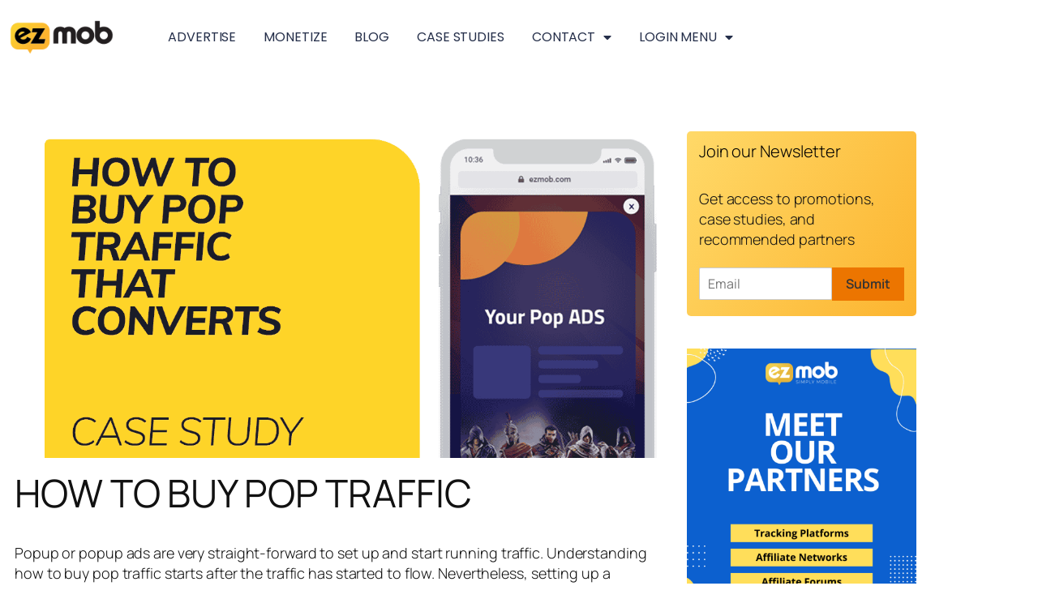

--- FILE ---
content_type: text/css
request_url: https://ezmob.com/wp-content/uploads/elementor/css/post-7148.css?ver=1768945517
body_size: -2
content:
.elementor-kit-7148{--e-global-color-primary:#3E3D3A;--e-global-color-secondary:#FFFFFF;--e-global-color-text:#7A7A7A;--e-global-color-accent:#E27E2A;--e-global-color-1e85140:#F6D32A;--e-global-color-f6a3a0d:#FF5714;--e-global-color-e886b6c:#2D936C;--e-global-color-2624e37:#4056F4;--e-global-color-b0211f7:#24924D;--e-global-typography-primary-font-family:"Roboto";--e-global-typography-primary-font-weight:600;--e-global-typography-secondary-font-family:"Roboto Slab";--e-global-typography-secondary-font-weight:400;--e-global-typography-text-font-family:"Roboto";--e-global-typography-text-font-weight:400;--e-global-typography-accent-font-family:"Roboto";--e-global-typography-accent-font-weight:500;font-size:18px;}.elementor-kit-7148 e-page-transition{background-color:#FFBC7D;}.elementor-kit-7148 p{margin-block-end:18px;}.elementor-kit-7148 a{font-size:18px;}.elementor-kit-7148 h5{font-size:18px;}.elementor-kit-7148 h6{font-size:18px;}.elementor-section.elementor-section-boxed > .elementor-container{max-width:1140px;}.e-con{--container-max-width:1140px;}.elementor-widget:not(:last-child){margin-block-end:20px;}.elementor-element{--widgets-spacing:20px 20px;--widgets-spacing-row:20px;--widgets-spacing-column:20px;}{}h1.entry-title{display:var(--page-title-display);}@media(max-width:1024px){.elementor-section.elementor-section-boxed > .elementor-container{max-width:1024px;}.e-con{--container-max-width:1024px;}}@media(max-width:767px){.elementor-section.elementor-section-boxed > .elementor-container{max-width:767px;}.e-con{--container-max-width:767px;}}

--- FILE ---
content_type: text/css
request_url: https://ezmob.com/wp-content/uploads/elementor/css/post-6045.css?ver=1768948341
body_size: 252
content:
.elementor-6045 .elementor-element.elementor-element-231e22c8{--divider-border-style:solid;--divider-color:#000;--divider-border-width:1px;}.elementor-6045 .elementor-element.elementor-element-231e22c8 .elementor-divider-separator{width:100%;}.elementor-6045 .elementor-element.elementor-element-231e22c8 .elementor-divider{padding-block-start:2px;padding-block-end:2px;}.elementor-6045 .elementor-element.elementor-element-4f96bde4{--item-display:flex;--read-more-alignment:1;--grid-row-gap:35px;--grid-column-gap:30px;}.elementor-6045 .elementor-element.elementor-element-4f96bde4 .elementor-posts-container .elementor-post__thumbnail{padding-bottom:calc( 1 * 100% );}.elementor-6045 .elementor-element.elementor-element-4f96bde4:after{content:"1";}.elementor-6045 .elementor-element.elementor-element-4f96bde4 .elementor-post__thumbnail__link{width:100%;}.elementor-6045 .elementor-element.elementor-element-4f96bde4 .elementor-post__meta-data span + span:before{content:"///";}.elementor-6045 .elementor-element.elementor-element-4f96bde4.elementor-posts--thumbnail-left .elementor-post__thumbnail__link{margin-right:20px;}.elementor-6045 .elementor-element.elementor-element-4f96bde4.elementor-posts--thumbnail-right .elementor-post__thumbnail__link{margin-left:20px;}.elementor-6045 .elementor-element.elementor-element-4f96bde4.elementor-posts--thumbnail-top .elementor-post__thumbnail__link{margin-bottom:20px;}.elementor-6045 .elementor-element.elementor-element-488ff5b8 > .elementor-background-overlay{background-color:var( --e-global-color-1e85140 );opacity:0.43;}.elementor-6045 .elementor-element.elementor-element-488ff5b8{border-style:dashed;border-width:6px 6px 6px 6px;border-color:var( --e-global-color-accent );margin-top:0px;margin-bottom:20px;}.elementor-6045 .elementor-element.elementor-element-488ff5b8, .elementor-6045 .elementor-element.elementor-element-488ff5b8 > .elementor-background-overlay{border-radius:2px 2px 2px 2px;}.elementor-6045 .elementor-element.elementor-element-3ee8b6f8{text-align:center;font-size:22px;line-height:30px;}@media(max-width:767px){.elementor-6045 .elementor-element.elementor-element-4f96bde4 .elementor-posts-container .elementor-post__thumbnail{padding-bottom:calc( 0.5 * 100% );}.elementor-6045 .elementor-element.elementor-element-4f96bde4:after{content:"0.5";}.elementor-6045 .elementor-element.elementor-element-4f96bde4 .elementor-post__thumbnail__link{width:100%;}}@media(min-width:768px){.elementor-6045 .elementor-element.elementor-element-51b33b4{width:72.718%;}.elementor-6045 .elementor-element.elementor-element-171b8d09{width:26.587%;}}/* Start custom CSS for global, class: .elementor-global-9236 */div.wpforms-container-full .wpforms-form .wpforms-field {
    padding: 0 !important;
}/* End custom CSS */

--- FILE ---
content_type: text/css
request_url: https://ezmob.com/wp-content/uploads/elementor/css/post-8274.css?ver=1768945518
body_size: 1379
content:
.elementor-8274 .elementor-element.elementor-element-4d90c95e > .elementor-container > .elementor-column > .elementor-widget-wrap{align-content:center;align-items:center;}.elementor-8274 .elementor-element.elementor-element-4d90c95e:not(.elementor-motion-effects-element-type-background), .elementor-8274 .elementor-element.elementor-element-4d90c95e > .elementor-motion-effects-container > .elementor-motion-effects-layer{background-color:#FFFFFF;}.elementor-8274 .elementor-element.elementor-element-4d90c95e > .elementor-container{max-width:1000px;}.elementor-8274 .elementor-element.elementor-element-4d90c95e{transition:background 0.3s, border 0.3s, border-radius 0.3s, box-shadow 0.3s;margin-top:0px;margin-bottom:50px;padding:7px 0px 5px 0px;z-index:100;}.elementor-8274 .elementor-element.elementor-element-4d90c95e > .elementor-background-overlay{transition:background 0.3s, border-radius 0.3s, opacity 0.3s;}.elementor-bc-flex-widget .elementor-8274 .elementor-element.elementor-element-7687c9a1.elementor-column .elementor-widget-wrap{align-items:center;}.elementor-8274 .elementor-element.elementor-element-7687c9a1.elementor-column.elementor-element[data-element_type="column"] > .elementor-widget-wrap.elementor-element-populated{align-content:center;align-items:center;}.elementor-8274 .elementor-element.elementor-element-46a47744{width:var( --container-widget-width, 99.226% );max-width:99.226%;--container-widget-width:99.226%;--container-widget-flex-grow:0;text-align:start;}.elementor-8274 .elementor-element.elementor-element-46a47744.elementor-element{--flex-grow:0;--flex-shrink:0;}.elementor-8274 .elementor-element.elementor-element-46a47744 img{width:80%;}.elementor-8274 .elementor-element.elementor-element-2152751 .elementskit-menu-hamburger:hover{background-color:#FCC530;}.elementor-8274 .elementor-element.elementor-element-2152751 .elementskit-menu-close:hover{background-color:var( --e-global-color-1e85140 );color:#FFFFFF;}.elementor-8274 .elementor-element.elementor-element-2152751 .elementskit-menu-container{height:80px;border-radius:0px 0px 0px 0px;}.elementor-8274 .elementor-element.elementor-element-2152751 .elementskit-navbar-nav > li > a{font-family:"Open Sans", Sans-serif;font-weight:700;text-transform:uppercase;color:#000000;padding:0px 15px 0px 15px;}.elementor-8274 .elementor-element.elementor-element-2152751 .elementskit-navbar-nav > li > a:hover{color:#707070;}.elementor-8274 .elementor-element.elementor-element-2152751 .elementskit-navbar-nav > li > a:focus{color:#707070;}.elementor-8274 .elementor-element.elementor-element-2152751 .elementskit-navbar-nav > li > a:active{color:#707070;}.elementor-8274 .elementor-element.elementor-element-2152751 .elementskit-navbar-nav > li:hover > a{color:#707070;}.elementor-8274 .elementor-element.elementor-element-2152751 .elementskit-navbar-nav > li:hover > a .elementskit-submenu-indicator{color:#707070;}.elementor-8274 .elementor-element.elementor-element-2152751 .elementskit-navbar-nav > li > a:hover .elementskit-submenu-indicator{color:#707070;}.elementor-8274 .elementor-element.elementor-element-2152751 .elementskit-navbar-nav > li > a:focus .elementskit-submenu-indicator{color:#707070;}.elementor-8274 .elementor-element.elementor-element-2152751 .elementskit-navbar-nav > li > a:active .elementskit-submenu-indicator{color:#707070;}.elementor-8274 .elementor-element.elementor-element-2152751 .elementskit-navbar-nav > li.current-menu-item > a{color:#707070;}.elementor-8274 .elementor-element.elementor-element-2152751 .elementskit-navbar-nav > li.current-menu-ancestor > a{color:#707070;}.elementor-8274 .elementor-element.elementor-element-2152751 .elementskit-navbar-nav > li.current-menu-ancestor > a .elementskit-submenu-indicator{color:#707070;}.elementor-8274 .elementor-element.elementor-element-2152751 .elementskit-navbar-nav > li > a .elementskit-submenu-indicator{color:#101010;fill:#101010;}.elementor-8274 .elementor-element.elementor-element-2152751 .elementskit-navbar-nav > li > a .ekit-submenu-indicator-icon{color:#101010;fill:#101010;}.elementor-8274 .elementor-element.elementor-element-2152751 .elementskit-navbar-nav .elementskit-submenu-panel > li > a{font-family:"Open Sans", Sans-serif;font-weight:700;text-transform:uppercase;padding:15px 15px 15px 15px;color:#000000;}.elementor-8274 .elementor-element.elementor-element-2152751 .elementskit-navbar-nav .elementskit-submenu-panel > li > a:hover{color:#707070;}.elementor-8274 .elementor-element.elementor-element-2152751 .elementskit-navbar-nav .elementskit-submenu-panel > li > a:focus{color:#707070;}.elementor-8274 .elementor-element.elementor-element-2152751 .elementskit-navbar-nav .elementskit-submenu-panel > li > a:active{color:#707070;}.elementor-8274 .elementor-element.elementor-element-2152751 .elementskit-navbar-nav .elementskit-submenu-panel > li:hover > a{color:#707070;}.elementor-8274 .elementor-element.elementor-element-2152751 .elementskit-navbar-nav .elementskit-submenu-panel > li.current-menu-item > a{color:#707070 !important;}.elementor-8274 .elementor-element.elementor-element-2152751 .elementskit-submenu-panel{padding:15px 0px 15px 0px;}.elementor-8274 .elementor-element.elementor-element-2152751 .elementskit-navbar-nav .elementskit-submenu-panel{border-radius:0px 0px 0px 0px;min-width:220px;}.elementor-8274 .elementor-element.elementor-element-2152751 .elementskit-menu-hamburger{float:right;}.elementor-8274 .elementor-element.elementor-element-2152751 .elementskit-menu-hamburger .elementskit-menu-hamburger-icon{background-color:rgba(0, 0, 0, 0.5);}.elementor-8274 .elementor-element.elementor-element-2152751 .elementskit-menu-hamburger > .ekit-menu-icon{color:rgba(0, 0, 0, 0.5);}.elementor-8274 .elementor-element.elementor-element-2152751 .elementskit-menu-hamburger:hover .elementskit-menu-hamburger-icon{background-color:#FFFFFF;}.elementor-8274 .elementor-element.elementor-element-2152751 .elementskit-menu-hamburger:hover > .ekit-menu-icon{color:#FFFFFF;}.elementor-8274 .elementor-element.elementor-element-2152751 .elementskit-menu-close{color:rgba(51, 51, 51, 1);}.elementor-8274 .elementor-element.elementor-element-49da8c97.elementor-element{--flex-grow:0;--flex-shrink:0;}.elementor-8274 .elementor-element.elementor-element-49da8c97 .elementor-menu-toggle{margin-left:auto;}.elementor-8274 .elementor-element.elementor-element-49da8c97 .elementor-nav-menu .elementor-item{font-family:"Poppins", Sans-serif;font-size:16px;font-weight:400;text-transform:uppercase;}.elementor-8274 .elementor-element.elementor-element-49da8c97 .elementor-nav-menu--main .elementor-item{color:#252F4A;fill:#252F4A;padding-left:7px;padding-right:7px;padding-top:3px;padding-bottom:3px;}.elementor-8274 .elementor-element.elementor-element-49da8c97 .elementor-nav-menu--main .elementor-item:hover,
					.elementor-8274 .elementor-element.elementor-element-49da8c97 .elementor-nav-menu--main .elementor-item.elementor-item-active,
					.elementor-8274 .elementor-element.elementor-element-49da8c97 .elementor-nav-menu--main .elementor-item.highlighted,
					.elementor-8274 .elementor-element.elementor-element-49da8c97 .elementor-nav-menu--main .elementor-item:focus{color:var( --e-global-color-1e85140 );fill:var( --e-global-color-1e85140 );}.elementor-8274 .elementor-element.elementor-element-49da8c97 .elementor-nav-menu--main:not(.e--pointer-framed) .elementor-item:before,
					.elementor-8274 .elementor-element.elementor-element-49da8c97 .elementor-nav-menu--main:not(.e--pointer-framed) .elementor-item:after{background-color:var( --e-global-color-1e85140 );}.elementor-8274 .elementor-element.elementor-element-49da8c97 .e--pointer-framed .elementor-item:before,
					.elementor-8274 .elementor-element.elementor-element-49da8c97 .e--pointer-framed .elementor-item:after{border-color:var( --e-global-color-1e85140 );}.elementor-8274 .elementor-element.elementor-element-49da8c97 .elementor-nav-menu--main .elementor-item.elementor-item-active{color:var( --e-global-color-1e85140 );}.elementor-8274 .elementor-element.elementor-element-49da8c97 .elementor-nav-menu--main:not(.e--pointer-framed) .elementor-item.elementor-item-active:before,
					.elementor-8274 .elementor-element.elementor-element-49da8c97 .elementor-nav-menu--main:not(.e--pointer-framed) .elementor-item.elementor-item-active:after{background-color:var( --e-global-color-1e85140 );}.elementor-8274 .elementor-element.elementor-element-49da8c97 .e--pointer-framed .elementor-item.elementor-item-active:before,
					.elementor-8274 .elementor-element.elementor-element-49da8c97 .e--pointer-framed .elementor-item.elementor-item-active:after{border-color:var( --e-global-color-1e85140 );}.elementor-8274 .elementor-element.elementor-element-49da8c97 .e--pointer-framed .elementor-item:before{border-width:2px;}.elementor-8274 .elementor-element.elementor-element-49da8c97 .e--pointer-framed.e--animation-draw .elementor-item:before{border-width:0 0 2px 2px;}.elementor-8274 .elementor-element.elementor-element-49da8c97 .e--pointer-framed.e--animation-draw .elementor-item:after{border-width:2px 2px 0 0;}.elementor-8274 .elementor-element.elementor-element-49da8c97 .e--pointer-framed.e--animation-corners .elementor-item:before{border-width:2px 0 0 2px;}.elementor-8274 .elementor-element.elementor-element-49da8c97 .e--pointer-framed.e--animation-corners .elementor-item:after{border-width:0 2px 2px 0;}.elementor-8274 .elementor-element.elementor-element-49da8c97 .e--pointer-underline .elementor-item:after,
					 .elementor-8274 .elementor-element.elementor-element-49da8c97 .e--pointer-overline .elementor-item:before,
					 .elementor-8274 .elementor-element.elementor-element-49da8c97 .e--pointer-double-line .elementor-item:before,
					 .elementor-8274 .elementor-element.elementor-element-49da8c97 .e--pointer-double-line .elementor-item:after{height:2px;}.elementor-8274 .elementor-element.elementor-element-49da8c97{--e-nav-menu-horizontal-menu-item-margin:calc( 20px / 2 );}.elementor-8274 .elementor-element.elementor-element-49da8c97 .elementor-nav-menu--main:not(.elementor-nav-menu--layout-horizontal) .elementor-nav-menu > li:not(:last-child){margin-bottom:20px;}.elementor-8274 .elementor-element.elementor-element-49da8c97 .elementor-nav-menu--dropdown a:hover,
					.elementor-8274 .elementor-element.elementor-element-49da8c97 .elementor-nav-menu--dropdown a:focus,
					.elementor-8274 .elementor-element.elementor-element-49da8c97 .elementor-nav-menu--dropdown a.elementor-item-active,
					.elementor-8274 .elementor-element.elementor-element-49da8c97 .elementor-nav-menu--dropdown a.highlighted,
					.elementor-8274 .elementor-element.elementor-element-49da8c97 .elementor-menu-toggle:hover,
					.elementor-8274 .elementor-element.elementor-element-49da8c97 .elementor-menu-toggle:focus{color:#FFFFFF;}.elementor-8274 .elementor-element.elementor-element-49da8c97 .elementor-nav-menu--dropdown a:hover,
					.elementor-8274 .elementor-element.elementor-element-49da8c97 .elementor-nav-menu--dropdown a:focus,
					.elementor-8274 .elementor-element.elementor-element-49da8c97 .elementor-nav-menu--dropdown a.elementor-item-active,
					.elementor-8274 .elementor-element.elementor-element-49da8c97 .elementor-nav-menu--dropdown a.highlighted{background-color:var( --e-global-color-1e85140 );}.elementor-8274 .elementor-element.elementor-element-49da8c97 .elementor-nav-menu--dropdown a.elementor-item-active{background-color:var( --e-global-color-1e85140 );}.elementor-8274 .elementor-element.elementor-element-49da8c97 .elementor-nav-menu--dropdown .elementor-item, .elementor-8274 .elementor-element.elementor-element-49da8c97 .elementor-nav-menu--dropdown  .elementor-sub-item{font-family:"Poppins", Sans-serif;font-size:16px;font-weight:400;text-transform:uppercase;}.elementor-8274 .elementor-element.elementor-element-49da8c97 div.elementor-menu-toggle:hover, .elementor-8274 .elementor-element.elementor-element-49da8c97 div.elementor-menu-toggle:focus{color:#252F4A;}.elementor-8274 .elementor-element.elementor-element-49da8c97 div.elementor-menu-toggle:hover svg, .elementor-8274 .elementor-element.elementor-element-49da8c97 div.elementor-menu-toggle:focus svg{fill:#252F4A;}.elementor-8274 .elementor-element.elementor-element-3c33bdf.elementor-column > .elementor-widget-wrap{justify-content:space-evenly;}.elementor-theme-builder-content-area{height:400px;}.elementor-location-header:before, .elementor-location-footer:before{content:"";display:table;clear:both;}@media(min-width:768px){.elementor-8274 .elementor-element.elementor-element-7687c9a1{width:17.14%;}.elementor-8274 .elementor-element.elementor-element-50a4d9f7{width:73.162%;}.elementor-8274 .elementor-element.elementor-element-3c33bdf{width:9%;}}@media(max-width:1024px){.elementor-8274 .elementor-element.elementor-element-4d90c95e{padding:10px 20px 10px 20px;}.elementor-8274 .elementor-element.elementor-element-2152751 .elementskit-nav-identity-panel{padding:10px 0px 10px 0px;}.elementor-8274 .elementor-element.elementor-element-2152751 .elementskit-menu-container{max-width:350px;border-radius:0px 0px 0px 0px;}.elementor-8274 .elementor-element.elementor-element-2152751 .elementskit-navbar-nav > li > a{color:#000000;padding:10px 15px 10px 15px;}.elementor-8274 .elementor-element.elementor-element-2152751 .elementskit-navbar-nav .elementskit-submenu-panel > li > a{padding:15px 15px 15px 15px;}.elementor-8274 .elementor-element.elementor-element-2152751 .elementskit-navbar-nav .elementskit-submenu-panel{border-radius:0px 0px 0px 0px;}.elementor-8274 .elementor-element.elementor-element-2152751 .elementskit-menu-hamburger{padding:8px 8px 8px 8px;width:45px;border-radius:3px;}.elementor-8274 .elementor-element.elementor-element-2152751 .elementskit-menu-close{padding:8px 8px 8px 8px;margin:12px 12px 12px 12px;width:45px;border-radius:3px;}.elementor-8274 .elementor-element.elementor-element-2152751 .elementskit-nav-logo > img{max-width:160px;max-height:60px;}.elementor-8274 .elementor-element.elementor-element-2152751 .elementskit-nav-logo{margin:5px 0px 5px 0px;padding:5px 5px 5px 5px;}.elementor-8274 .elementor-element.elementor-element-49da8c97 .elementor-nav-menu--main > .elementor-nav-menu > li > .elementor-nav-menu--dropdown, .elementor-8274 .elementor-element.elementor-element-49da8c97 .elementor-nav-menu__container.elementor-nav-menu--dropdown{margin-top:30px !important;}}@media(max-width:767px){.elementor-8274 .elementor-element.elementor-element-4d90c95e{padding:10px 20px 10px 20px;}.elementor-8274 .elementor-element.elementor-element-7687c9a1{width:50%;}.elementor-8274 .elementor-element.elementor-element-46a47744 img{width:100%;}.elementor-8274 .elementor-element.elementor-element-50a4d9f7{width:50%;}.elementor-8274 .elementor-element.elementor-element-2152751 .elementskit-navbar-nav > li > a{font-size:16px;}.elementor-8274 .elementor-element.elementor-element-2152751 .elementskit-navbar-nav .elementskit-submenu-panel > li > a{font-size:16px;}.elementor-8274 .elementor-element.elementor-element-2152751 .elementskit-nav-logo > img{max-width:120px;max-height:50px;}.elementor-8274 .elementor-element.elementor-element-49da8c97.elementor-element{--align-self:center;--order:99999 /* order end hack */;}.elementor-8274 .elementor-element.elementor-element-3c33bdf{width:30%;}}

--- FILE ---
content_type: text/css
request_url: https://ezmob.com/wp-content/uploads/elementor/css/post-9791.css?ver=1768945519
body_size: 1966
content:
.elementor-9791 .elementor-element.elementor-element-706c313d{--display:flex;--flex-direction:row;--container-widget-width:calc( ( 1 - var( --container-widget-flex-grow ) ) * 100% );--container-widget-height:100%;--container-widget-flex-grow:1;--container-widget-align-self:stretch;--flex-wrap-mobile:wrap;--align-items:stretch;--gap:0px 0px;--row-gap:0px;--column-gap:0px;--padding-top:5%;--padding-bottom:5%;--padding-left:0%;--padding-right:0%;}.elementor-9791 .elementor-element.elementor-element-706c313d:not(.elementor-motion-effects-element-type-background), .elementor-9791 .elementor-element.elementor-element-706c313d > .elementor-motion-effects-container > .elementor-motion-effects-layer{background-color:#FFFFFF;}.elementor-9791 .elementor-element.elementor-element-3d6110e7{--display:flex;--flex-direction:column;--container-widget-width:100%;--container-widget-height:initial;--container-widget-flex-grow:0;--container-widget-align-self:initial;--flex-wrap-mobile:wrap;--gap:0px 0px;--row-gap:0px;--column-gap:0px;--padding-top:0px;--padding-bottom:0px;--padding-left:0px;--padding-right:0px;}.elementor-9791 .elementor-element.elementor-element-3d6110e7.e-con{--flex-grow:0;--flex-shrink:0;}.elementor-9791 .elementor-element.elementor-element-c92eb0c > .elementor-widget-container{padding:0px 15px 0px 0px;}.elementor-9791 .elementor-element.elementor-element-c92eb0c{font-family:"Poppins", Sans-serif;font-size:14px;}.elementor-9791 .elementor-element.elementor-element-2fda730{--grid-template-columns:repeat(0, auto);--icon-size:23px;--grid-column-gap:20px;--grid-row-gap:0px;}.elementor-9791 .elementor-element.elementor-element-2fda730 .elementor-widget-container{text-align:left;}.elementor-9791 .elementor-element.elementor-element-2fda730 .elementor-social-icon{background-color:#02010100;--icon-padding:0em;}.elementor-9791 .elementor-element.elementor-element-2fda730 .elementor-social-icon i{color:var( --e-global-color-1e85140 );}.elementor-9791 .elementor-element.elementor-element-2fda730 .elementor-social-icon svg{fill:var( --e-global-color-1e85140 );}.elementor-9791 .elementor-element.elementor-element-2fda730 .elementor-social-icon:hover i{color:#C8D5DC;}.elementor-9791 .elementor-element.elementor-element-2fda730 .elementor-social-icon:hover svg{fill:#C8D5DC;}.elementor-9791 .elementor-element.elementor-element-649c1e1{--display:flex;--flex-direction:column;--container-widget-width:100%;--container-widget-height:initial;--container-widget-flex-grow:0;--container-widget-align-self:initial;--flex-wrap-mobile:wrap;--gap:20px 20px;--row-gap:20px;--column-gap:20px;--padding-top:0px;--padding-bottom:0px;--padding-left:0px;--padding-right:0px;}.elementor-9791 .elementor-element.elementor-element-8802fa2 .elementor-heading-title{font-family:"Poppins", Sans-serif;font-size:22px;font-weight:600;text-transform:capitalize;font-style:normal;text-decoration:none;line-height:1.2em;letter-spacing:0px;color:#1C244B;}.elementor-9791 .elementor-element.elementor-element-a0a6e57 .elementor-nav-menu .elementor-item{font-family:"Poppins", Sans-serif;font-size:16px;font-weight:300;text-transform:none;font-style:normal;text-decoration:none;line-height:1.5em;letter-spacing:0px;}.elementor-9791 .elementor-element.elementor-element-a0a6e57 .elementor-nav-menu--main .elementor-item{color:#324A6D;fill:#324A6D;padding-left:0px;padding-right:0px;padding-top:0px;padding-bottom:0px;}.elementor-9791 .elementor-element.elementor-element-a0a6e57 .elementor-nav-menu--main .elementor-item:hover,
					.elementor-9791 .elementor-element.elementor-element-a0a6e57 .elementor-nav-menu--main .elementor-item.elementor-item-active,
					.elementor-9791 .elementor-element.elementor-element-a0a6e57 .elementor-nav-menu--main .elementor-item.highlighted,
					.elementor-9791 .elementor-element.elementor-element-a0a6e57 .elementor-nav-menu--main .elementor-item:focus{color:#C8D5DC;fill:#C8D5DC;}.elementor-9791 .elementor-element.elementor-element-a0a6e57{--e-nav-menu-horizontal-menu-item-margin:calc( 10px / 2 );}.elementor-9791 .elementor-element.elementor-element-a0a6e57 .elementor-nav-menu--main:not(.elementor-nav-menu--layout-horizontal) .elementor-nav-menu > li:not(:last-child){margin-bottom:10px;}.elementor-9791 .elementor-element.elementor-element-a0a6e57 .elementor-nav-menu--dropdown .elementor-item, .elementor-9791 .elementor-element.elementor-element-a0a6e57 .elementor-nav-menu--dropdown  .elementor-sub-item{font-family:"Poppins", Sans-serif;font-size:16px;font-weight:400;text-transform:capitalize;font-style:normal;text-decoration:none;letter-spacing:0px;}.elementor-9791 .elementor-element.elementor-element-aff1862{--display:flex;--flex-direction:column;--container-widget-width:100%;--container-widget-height:initial;--container-widget-flex-grow:0;--container-widget-align-self:initial;--flex-wrap-mobile:wrap;--gap:20px 20px;--row-gap:20px;--column-gap:20px;--padding-top:0px;--padding-bottom:0px;--padding-left:0px;--padding-right:0px;}.elementor-9791 .elementor-element.elementor-element-28b7845 .elementor-nav-menu .elementor-item{font-family:"Poppins", Sans-serif;font-size:16px;font-weight:300;text-transform:none;font-style:normal;text-decoration:none;line-height:1.5em;letter-spacing:0px;}.elementor-9791 .elementor-element.elementor-element-28b7845 .elementor-nav-menu--main .elementor-item{color:#324A6D;fill:#324A6D;padding-left:0px;padding-right:0px;padding-top:0px;padding-bottom:0px;}.elementor-9791 .elementor-element.elementor-element-28b7845 .elementor-nav-menu--main .elementor-item:hover,
					.elementor-9791 .elementor-element.elementor-element-28b7845 .elementor-nav-menu--main .elementor-item.elementor-item-active,
					.elementor-9791 .elementor-element.elementor-element-28b7845 .elementor-nav-menu--main .elementor-item.highlighted,
					.elementor-9791 .elementor-element.elementor-element-28b7845 .elementor-nav-menu--main .elementor-item:focus{color:#C8D5DC;fill:#C8D5DC;}.elementor-9791 .elementor-element.elementor-element-28b7845{--e-nav-menu-horizontal-menu-item-margin:calc( 10px / 2 );}.elementor-9791 .elementor-element.elementor-element-28b7845 .elementor-nav-menu--main:not(.elementor-nav-menu--layout-horizontal) .elementor-nav-menu > li:not(:last-child){margin-bottom:10px;}.elementor-9791 .elementor-element.elementor-element-28b7845 .elementor-nav-menu--dropdown .elementor-item, .elementor-9791 .elementor-element.elementor-element-28b7845 .elementor-nav-menu--dropdown  .elementor-sub-item{font-family:"Poppins", Sans-serif;font-size:16px;font-weight:400;text-transform:capitalize;font-style:normal;text-decoration:none;letter-spacing:0px;}.elementor-9791 .elementor-element.elementor-element-1bf0944{--display:flex;--flex-direction:column;--container-widget-width:100%;--container-widget-height:initial;--container-widget-flex-grow:0;--container-widget-align-self:initial;--flex-wrap-mobile:wrap;--gap:20px 20px;--row-gap:20px;--column-gap:20px;--padding-top:0px;--padding-bottom:0px;--padding-left:0px;--padding-right:0px;}.elementor-9791 .elementor-element.elementor-element-35edf51 > .elementor-widget-container{margin:10px 0px 0px 0px;}.elementor-9791 .elementor-element.elementor-element-35edf51.elementor-element{--align-self:center;}.elementor-9791 .elementor-element.elementor-element-35edf51{text-align:start;}.elementor-9791 .elementor-element.elementor-element-6a875cf{--display:flex;--flex-direction:row;--container-widget-width:initial;--container-widget-height:100%;--container-widget-flex-grow:1;--container-widget-align-self:stretch;--flex-wrap-mobile:wrap;--gap:0px 0px;--row-gap:0px;--column-gap:0px;--padding-top:5%;--padding-bottom:5%;--padding-left:0%;--padding-right:0%;}.elementor-9791 .elementor-element.elementor-element-6a875cf:not(.elementor-motion-effects-element-type-background), .elementor-9791 .elementor-element.elementor-element-6a875cf > .elementor-motion-effects-container > .elementor-motion-effects-layer{background-color:#F2F2F2;}.elementor-9791 .elementor-element.elementor-element-c06e095{--display:flex;--flex-direction:column;--container-widget-width:100%;--container-widget-height:initial;--container-widget-flex-grow:0;--container-widget-align-self:initial;--flex-wrap-mobile:wrap;--gap:0px 0px;--row-gap:0px;--column-gap:0px;--padding-top:0px;--padding-bottom:0px;--padding-left:0px;--padding-right:0px;}.elementor-9791 .elementor-element.elementor-element-c06e095.e-con{--flex-grow:0;--flex-shrink:0;}.elementor-9791 .elementor-element.elementor-element-d93bb39 > .elementor-widget-container{margin:-9px 0px 0px 0px;padding:0px 15px 0px 0px;}.elementor-9791 .elementor-element.elementor-element-d93bb39{font-family:"Poppins", Sans-serif;font-size:14px;}.elementor-9791 .elementor-element.elementor-element-bcd999a{--grid-template-columns:repeat(0, auto);--icon-size:23px;--grid-column-gap:20px;--grid-row-gap:0px;}.elementor-9791 .elementor-element.elementor-element-bcd999a .elementor-widget-container{text-align:left;}.elementor-9791 .elementor-element.elementor-element-bcd999a > .elementor-widget-container{margin:0px 0px 0px -6px;}.elementor-9791 .elementor-element.elementor-element-bcd999a .elementor-social-icon{background-color:#02010100;--icon-padding:0em;}.elementor-9791 .elementor-element.elementor-element-bcd999a .elementor-social-icon i{color:var( --e-global-color-1e85140 );}.elementor-9791 .elementor-element.elementor-element-bcd999a .elementor-social-icon svg{fill:var( --e-global-color-1e85140 );}.elementor-9791 .elementor-element.elementor-element-bcd999a .elementor-social-icon:hover i{color:#C8D5DC;}.elementor-9791 .elementor-element.elementor-element-bcd999a .elementor-social-icon:hover svg{fill:#C8D5DC;}.elementor-9791 .elementor-element.elementor-element-94ca21b{--display:flex;--flex-direction:column;--container-widget-width:100%;--container-widget-height:initial;--container-widget-flex-grow:0;--container-widget-align-self:initial;--flex-wrap-mobile:wrap;--gap:20px 20px;--row-gap:20px;--column-gap:20px;--margin-top:0px;--margin-bottom:0px;--margin-left:20px;--margin-right:0px;--padding-top:0px;--padding-bottom:0px;--padding-left:0px;--padding-right:0px;}.elementor-9791 .elementor-element.elementor-element-10b7318 .elementor-heading-title{font-family:"Poppins", Sans-serif;font-size:22px;font-weight:600;text-transform:capitalize;font-style:normal;text-decoration:none;line-height:1.2em;letter-spacing:0px;color:#1C244B;}.elementor-9791 .elementor-element.elementor-element-bee9472 .elementor-nav-menu .elementor-item{font-family:"Poppins", Sans-serif;font-size:16px;font-weight:300;text-transform:none;font-style:normal;text-decoration:none;line-height:1.5em;letter-spacing:0px;}.elementor-9791 .elementor-element.elementor-element-bee9472 .elementor-nav-menu--main .elementor-item{color:#000000;fill:#000000;padding-left:0px;padding-right:0px;padding-top:0px;padding-bottom:0px;}.elementor-9791 .elementor-element.elementor-element-bee9472 .elementor-nav-menu--main .elementor-item:hover,
					.elementor-9791 .elementor-element.elementor-element-bee9472 .elementor-nav-menu--main .elementor-item.elementor-item-active,
					.elementor-9791 .elementor-element.elementor-element-bee9472 .elementor-nav-menu--main .elementor-item.highlighted,
					.elementor-9791 .elementor-element.elementor-element-bee9472 .elementor-nav-menu--main .elementor-item:focus{color:#000000;fill:#000000;}.elementor-9791 .elementor-element.elementor-element-bee9472{--e-nav-menu-horizontal-menu-item-margin:calc( 10px / 2 );}.elementor-9791 .elementor-element.elementor-element-bee9472 .elementor-nav-menu--main:not(.elementor-nav-menu--layout-horizontal) .elementor-nav-menu > li:not(:last-child){margin-bottom:10px;}.elementor-9791 .elementor-element.elementor-element-bee9472 .elementor-nav-menu--dropdown a:hover,
					.elementor-9791 .elementor-element.elementor-element-bee9472 .elementor-nav-menu--dropdown a:focus,
					.elementor-9791 .elementor-element.elementor-element-bee9472 .elementor-nav-menu--dropdown a.elementor-item-active,
					.elementor-9791 .elementor-element.elementor-element-bee9472 .elementor-nav-menu--dropdown a.highlighted,
					.elementor-9791 .elementor-element.elementor-element-bee9472 .elementor-menu-toggle:hover,
					.elementor-9791 .elementor-element.elementor-element-bee9472 .elementor-menu-toggle:focus{color:#000000;}.elementor-9791 .elementor-element.elementor-element-bee9472 .elementor-nav-menu--dropdown .elementor-item, .elementor-9791 .elementor-element.elementor-element-bee9472 .elementor-nav-menu--dropdown  .elementor-sub-item{font-family:"Poppins", Sans-serif;font-size:16px;font-weight:400;text-transform:capitalize;font-style:normal;text-decoration:none;letter-spacing:0px;}.elementor-9791 .elementor-element.elementor-element-6a979c3{--display:flex;--flex-direction:column;--container-widget-width:100%;--container-widget-height:initial;--container-widget-flex-grow:0;--container-widget-align-self:initial;--flex-wrap-mobile:wrap;--gap:20px 20px;--row-gap:20px;--column-gap:20px;--padding-top:0px;--padding-bottom:0px;--padding-left:0px;--padding-right:0px;}.elementor-9791 .elementor-element.elementor-element-3eae63e .elementor-nav-menu .elementor-item{font-family:"Poppins", Sans-serif;font-size:16px;font-weight:300;text-transform:none;font-style:normal;text-decoration:none;line-height:1.5em;letter-spacing:0px;}.elementor-9791 .elementor-element.elementor-element-3eae63e .elementor-nav-menu--main .elementor-item{color:#000000;fill:#000000;padding-left:0px;padding-right:0px;padding-top:0px;padding-bottom:0px;}.elementor-9791 .elementor-element.elementor-element-3eae63e .elementor-nav-menu--main .elementor-item:hover,
					.elementor-9791 .elementor-element.elementor-element-3eae63e .elementor-nav-menu--main .elementor-item.elementor-item-active,
					.elementor-9791 .elementor-element.elementor-element-3eae63e .elementor-nav-menu--main .elementor-item.highlighted,
					.elementor-9791 .elementor-element.elementor-element-3eae63e .elementor-nav-menu--main .elementor-item:focus{color:#000000;fill:#000000;}.elementor-9791 .elementor-element.elementor-element-3eae63e{--e-nav-menu-horizontal-menu-item-margin:calc( 10px / 2 );}.elementor-9791 .elementor-element.elementor-element-3eae63e .elementor-nav-menu--main:not(.elementor-nav-menu--layout-horizontal) .elementor-nav-menu > li:not(:last-child){margin-bottom:10px;}.elementor-9791 .elementor-element.elementor-element-3eae63e .elementor-nav-menu--dropdown .elementor-item, .elementor-9791 .elementor-element.elementor-element-3eae63e .elementor-nav-menu--dropdown  .elementor-sub-item{font-family:"Poppins", Sans-serif;font-size:16px;font-weight:400;text-transform:capitalize;font-style:normal;text-decoration:none;letter-spacing:0px;}.elementor-9791 .elementor-element.elementor-element-b6514cd{text-align:start;}.elementor-9791 .elementor-element.elementor-element-8492a98{--display:flex;--flex-direction:column;--container-widget-width:100%;--container-widget-height:initial;--container-widget-flex-grow:0;--container-widget-align-self:initial;--flex-wrap-mobile:wrap;--gap:20px 20px;--row-gap:20px;--column-gap:20px;--padding-top:0px;--padding-bottom:0px;--padding-left:0px;--padding-right:0px;}.elementor-9791 .elementor-element.elementor-element-307dc62 > .elementor-widget-container{margin:10px 0px 0px 0px;}.elementor-9791 .elementor-element.elementor-element-307dc62.elementor-element{--align-self:center;}.elementor-9791 .elementor-element.elementor-element-307dc62{text-align:start;}.elementor-9791 .elementor-element.elementor-element-43df65c{--display:flex;--min-height:0px;--flex-direction:row;--container-widget-width:calc( ( 1 - var( --container-widget-flex-grow ) ) * 100% );--container-widget-height:100%;--container-widget-flex-grow:1;--container-widget-align-self:stretch;--flex-wrap-mobile:wrap;--justify-content:center;--align-items:flex-start;--gap:0px 0px;--row-gap:0px;--column-gap:0px;}.elementor-9791 .elementor-element.elementor-element-43df65c:not(.elementor-motion-effects-element-type-background), .elementor-9791 .elementor-element.elementor-element-43df65c > .elementor-motion-effects-container > .elementor-motion-effects-layer{background-color:var( --e-global-color-1e85140 );}.elementor-9791 .elementor-element.elementor-element-43df65c.e-con{--align-self:flex-start;}.elementor-9791 .elementor-element.elementor-element-585cb36{--display:flex;--flex-direction:row;--container-widget-width:initial;--container-widget-height:100%;--container-widget-flex-grow:1;--container-widget-align-self:stretch;--flex-wrap-mobile:wrap;--justify-content:flex-start;--margin-top:0px;--margin-bottom:0px;--margin-left:-4px;--margin-right:0px;}.elementor-9791 .elementor-element.elementor-element-a52415b .elementor-nav-menu .elementor-item{font-family:"Poppins", Sans-serif;font-size:16px;font-weight:300;text-transform:none;font-style:normal;text-decoration:none;line-height:1.5em;letter-spacing:0px;}.elementor-9791 .elementor-element.elementor-element-a52415b .elementor-nav-menu--main .elementor-item{color:var( --e-global-color-secondary );fill:var( --e-global-color-secondary );padding-left:0px;padding-right:0px;padding-top:0px;padding-bottom:0px;}.elementor-9791 .elementor-element.elementor-element-a52415b .elementor-nav-menu--main .elementor-item:hover,
					.elementor-9791 .elementor-element.elementor-element-a52415b .elementor-nav-menu--main .elementor-item.elementor-item-active,
					.elementor-9791 .elementor-element.elementor-element-a52415b .elementor-nav-menu--main .elementor-item.highlighted,
					.elementor-9791 .elementor-element.elementor-element-a52415b .elementor-nav-menu--main .elementor-item:focus{color:#000000;fill:#000000;}.elementor-9791 .elementor-element.elementor-element-a52415b{--e-nav-menu-horizontal-menu-item-margin:calc( 10px / 2 );}.elementor-9791 .elementor-element.elementor-element-a52415b .elementor-nav-menu--main:not(.elementor-nav-menu--layout-horizontal) .elementor-nav-menu > li:not(:last-child){margin-bottom:10px;}.elementor-9791 .elementor-element.elementor-element-a52415b .elementor-nav-menu--dropdown .elementor-item, .elementor-9791 .elementor-element.elementor-element-a52415b .elementor-nav-menu--dropdown  .elementor-sub-item{font-family:"Poppins", Sans-serif;font-size:16px;font-weight:400;text-transform:capitalize;font-style:normal;text-decoration:none;letter-spacing:0px;}.elementor-9791 .elementor-element.elementor-element-9695ad5{--display:flex;--flex-direction:row;--container-widget-width:initial;--container-widget-height:100%;--container-widget-flex-grow:1;--container-widget-align-self:stretch;--flex-wrap-mobile:wrap;--justify-content:flex-end;}.elementor-9791 .elementor-element.elementor-element-2d47f0b > .elementor-widget-container{margin:0px 0px 0px 0px;padding:0px 0px 0px 0px;}.elementor-9791 .elementor-element.elementor-element-2d47f0b{text-align:end;}.elementor-9791 .elementor-element.elementor-element-2d47f0b .elementor-heading-title{font-family:"Poppins", Sans-serif;font-size:16px;font-weight:300;text-transform:none;font-style:normal;text-decoration:none;line-height:1.5em;letter-spacing:0px;color:#FFFFFF;}.elementor-9791 .elementor-element.elementor-element-1871bb5e > .elementor-widget-container{margin:0px 0px 0px 0px;padding:0px 0px 0px 0px;}.elementor-9791 .elementor-element.elementor-element-1871bb5e{text-align:end;}.elementor-9791 .elementor-element.elementor-element-1871bb5e .elementor-heading-title{font-family:"Poppins", Sans-serif;font-size:16px;font-weight:300;text-transform:none;font-style:normal;text-decoration:none;line-height:1.5em;letter-spacing:0px;color:#FFFFFF;}.elementor-theme-builder-content-area{height:400px;}.elementor-location-header:before, .elementor-location-footer:before{content:"";display:table;clear:both;}@media(max-width:1024px){.elementor-9791 .elementor-element.elementor-element-706c313d{--flex-direction:row-reverse;--container-widget-width:initial;--container-widget-height:100%;--container-widget-flex-grow:1;--container-widget-align-self:stretch;--flex-wrap-mobile:wrap-reverse;--flex-wrap:wrap;--padding-top:8%;--padding-bottom:8%;--padding-left:5%;--padding-right:5%;}.elementor-9791 .elementor-element.elementor-element-2fda730{--icon-size:18px;}.elementor-9791 .elementor-element.elementor-element-a0a6e57 .elementor-nav-menu .elementor-item{font-size:14px;}.elementor-9791 .elementor-element.elementor-element-a0a6e57 .elementor-nav-menu--dropdown .elementor-item, .elementor-9791 .elementor-element.elementor-element-a0a6e57 .elementor-nav-menu--dropdown  .elementor-sub-item{font-size:14px;}.elementor-9791 .elementor-element.elementor-element-28b7845 .elementor-nav-menu .elementor-item{font-size:14px;}.elementor-9791 .elementor-element.elementor-element-28b7845 .elementor-nav-menu--dropdown .elementor-item, .elementor-9791 .elementor-element.elementor-element-28b7845 .elementor-nav-menu--dropdown  .elementor-sub-item{font-size:14px;}.elementor-9791 .elementor-element.elementor-element-1bf0944{--flex-direction:row;--container-widget-width:initial;--container-widget-height:100%;--container-widget-flex-grow:1;--container-widget-align-self:stretch;--flex-wrap-mobile:wrap;--justify-content:space-around;}.elementor-9791 .elementor-element.elementor-element-6a875cf{--flex-direction:row;--container-widget-width:initial;--container-widget-height:100%;--container-widget-flex-grow:1;--container-widget-align-self:stretch;--flex-wrap-mobile:wrap;--justify-content:flex-start;--flex-wrap:wrap;--padding-top:8%;--padding-bottom:8%;--padding-left:0%;--padding-right:0%;}.elementor-9791 .elementor-element.elementor-element-c06e095{--align-items:flex-start;--container-widget-width:calc( ( 1 - var( --container-widget-flex-grow ) ) * 100% );}.elementor-9791 .elementor-element.elementor-element-bcd999a{--icon-size:18px;}.elementor-9791 .elementor-element.elementor-element-94ca21b{--align-items:flex-start;--container-widget-width:calc( ( 1 - var( --container-widget-flex-grow ) ) * 100% );}.elementor-9791 .elementor-element.elementor-element-bee9472 .elementor-nav-menu .elementor-item{font-size:14px;}.elementor-9791 .elementor-element.elementor-element-bee9472 .elementor-nav-menu--dropdown .elementor-item, .elementor-9791 .elementor-element.elementor-element-bee9472 .elementor-nav-menu--dropdown  .elementor-sub-item{font-size:14px;}.elementor-9791 .elementor-element.elementor-element-6a979c3{--align-items:flex-start;--container-widget-width:calc( ( 1 - var( --container-widget-flex-grow ) ) * 100% );}.elementor-9791 .elementor-element.elementor-element-3eae63e .elementor-nav-menu .elementor-item{font-size:14px;}.elementor-9791 .elementor-element.elementor-element-3eae63e .elementor-nav-menu--dropdown .elementor-item, .elementor-9791 .elementor-element.elementor-element-3eae63e .elementor-nav-menu--dropdown  .elementor-sub-item{font-size:14px;}.elementor-9791 .elementor-element.elementor-element-8492a98{--flex-direction:row;--container-widget-width:initial;--container-widget-height:100%;--container-widget-flex-grow:1;--container-widget-align-self:stretch;--flex-wrap-mobile:wrap;--justify-content:space-around;}.elementor-9791 .elementor-element.elementor-element-a52415b .elementor-nav-menu .elementor-item{font-size:14px;}.elementor-9791 .elementor-element.elementor-element-a52415b .elementor-nav-menu--dropdown .elementor-item, .elementor-9791 .elementor-element.elementor-element-a52415b .elementor-nav-menu--dropdown  .elementor-sub-item{font-size:14px;}.elementor-9791 .elementor-element.elementor-element-2d47f0b .elementor-heading-title{font-size:14px;}.elementor-9791 .elementor-element.elementor-element-1871bb5e .elementor-heading-title{font-size:14px;}}@media(max-width:767px){.elementor-9791 .elementor-element.elementor-element-706c313d{--padding-top:20%;--padding-bottom:20%;--padding-left:5%;--padding-right:5%;}.elementor-9791 .elementor-element.elementor-element-3d6110e7{--width:50%;}.elementor-9791 .elementor-element.elementor-element-649c1e1{--width:50%;}.elementor-9791 .elementor-element.elementor-element-8802fa2 .elementor-heading-title{font-size:18px;}.elementor-9791 .elementor-element.elementor-element-a0a6e57{--e-nav-menu-horizontal-menu-item-margin:calc( 8px / 2 );}.elementor-9791 .elementor-element.elementor-element-a0a6e57 .elementor-nav-menu--main:not(.elementor-nav-menu--layout-horizontal) .elementor-nav-menu > li:not(:last-child){margin-bottom:8px;}.elementor-9791 .elementor-element.elementor-element-aff1862{--width:50%;}.elementor-9791 .elementor-element.elementor-element-28b7845{--e-nav-menu-horizontal-menu-item-margin:calc( 8px / 2 );}.elementor-9791 .elementor-element.elementor-element-28b7845 .elementor-nav-menu--main:not(.elementor-nav-menu--layout-horizontal) .elementor-nav-menu > li:not(:last-child){margin-bottom:8px;}.elementor-9791 .elementor-element.elementor-element-1bf0944{--width:100%;--flex-direction:row;--container-widget-width:calc( ( 1 - var( --container-widget-flex-grow ) ) * 100% );--container-widget-height:100%;--container-widget-flex-grow:1;--container-widget-align-self:stretch;--flex-wrap-mobile:wrap;--justify-content:flex-start;--align-items:center;--margin-top:10%;--margin-bottom:0%;--margin-left:0%;--margin-right:0%;}.elementor-9791 .elementor-element.elementor-element-35edf51.elementor-element{--align-self:center;--order:99999 /* order end hack */;}.elementor-9791 .elementor-element.elementor-element-35edf51{text-align:center;}.elementor-9791 .elementor-element.elementor-element-6a875cf{--margin-top:0px;--margin-bottom:0px;--margin-left:0px;--margin-right:0px;--padding-top:20%;--padding-bottom:20%;--padding-left:5%;--padding-right:5%;}.elementor-9791 .elementor-element.elementor-element-c06e095{--width:100%;}.elementor-9791 .elementor-element.elementor-element-94ca21b{--width:100%;--margin-top:10%;--margin-bottom:10%;--margin-left:0%;--margin-right:0%;}.elementor-9791 .elementor-element.elementor-element-10b7318 .elementor-heading-title{font-size:18px;}.elementor-9791 .elementor-element.elementor-element-bee9472{--e-nav-menu-horizontal-menu-item-margin:calc( 8px / 2 );}.elementor-9791 .elementor-element.elementor-element-bee9472 .elementor-nav-menu--main:not(.elementor-nav-menu--layout-horizontal) .elementor-nav-menu > li:not(:last-child){margin-bottom:8px;}.elementor-9791 .elementor-element.elementor-element-6a979c3{--width:100%;}.elementor-9791 .elementor-element.elementor-element-3eae63e > .elementor-widget-container{padding:0px 0px 0px 0px;}.elementor-9791 .elementor-element.elementor-element-3eae63e{--e-nav-menu-horizontal-menu-item-margin:calc( 8px / 2 );}.elementor-9791 .elementor-element.elementor-element-3eae63e .elementor-nav-menu--main:not(.elementor-nav-menu--layout-horizontal) .elementor-nav-menu > li:not(:last-child){margin-bottom:8px;}.elementor-9791 .elementor-element.elementor-element-8492a98{--width:100%;--flex-direction:row;--container-widget-width:calc( ( 1 - var( --container-widget-flex-grow ) ) * 100% );--container-widget-height:100%;--container-widget-flex-grow:1;--container-widget-align-self:stretch;--flex-wrap-mobile:wrap;--justify-content:flex-start;--align-items:center;--margin-top:10%;--margin-bottom:0%;--margin-left:0%;--margin-right:0%;}.elementor-9791 .elementor-element.elementor-element-307dc62.elementor-element{--align-self:center;--order:99999 /* order end hack */;}.elementor-9791 .elementor-element.elementor-element-307dc62{text-align:center;}.elementor-9791 .elementor-element.elementor-element-585cb36{--justify-content:center;}.elementor-9791 .elementor-element.elementor-element-a52415b{--e-nav-menu-horizontal-menu-item-margin:calc( 8px / 2 );}.elementor-9791 .elementor-element.elementor-element-a52415b .elementor-nav-menu--main:not(.elementor-nav-menu--layout-horizontal) .elementor-nav-menu > li:not(:last-child){margin-bottom:8px;}.elementor-9791 .elementor-element.elementor-element-2d47f0b.elementor-element{--align-self:center;}.elementor-9791 .elementor-element.elementor-element-1871bb5e.elementor-element{--align-self:center;}}@media(min-width:768px){.elementor-9791 .elementor-element.elementor-element-3d6110e7{--width:25%;}.elementor-9791 .elementor-element.elementor-element-649c1e1{--width:25%;}.elementor-9791 .elementor-element.elementor-element-aff1862{--width:25%;}.elementor-9791 .elementor-element.elementor-element-1bf0944{--width:25%;}.elementor-9791 .elementor-element.elementor-element-c06e095{--width:32%;}.elementor-9791 .elementor-element.elementor-element-94ca21b{--width:20%;}.elementor-9791 .elementor-element.elementor-element-6a979c3{--width:28%;}.elementor-9791 .elementor-element.elementor-element-8492a98{--width:25%;}}@media(max-width:1024px) and (min-width:768px){.elementor-9791 .elementor-element.elementor-element-3d6110e7{--width:25%;}.elementor-9791 .elementor-element.elementor-element-649c1e1{--width:25%;}.elementor-9791 .elementor-element.elementor-element-aff1862{--width:25%;}.elementor-9791 .elementor-element.elementor-element-1bf0944{--width:21%;}.elementor-9791 .elementor-element.elementor-element-c06e095{--width:25%;}.elementor-9791 .elementor-element.elementor-element-94ca21b{--width:25%;}.elementor-9791 .elementor-element.elementor-element-6a979c3{--width:25%;}.elementor-9791 .elementor-element.elementor-element-8492a98{--width:21%;}}

--- FILE ---
content_type: text/css;charset=UTF-8
request_url: https://ezmob.com/?display_custom_css=css&ver=6.9
body_size: -187
content:
#nf-field-19{background:#d03808!important;color:#ffffff!important;padding:10px 20px!important;border:none!important}

.l-mt-10px { margin-top: 10px; }

label.required-field:after { content: '*'; color: #ff0000; }


/* CSS tweak for mobiles for qr contact page - team photos */
/*
.page-id-10856 .qrcontactteamimages .elementor-widget-elementskit-team{
	background-color: #ccc !important;
}
*/

--- FILE ---
content_type: text/css
request_url: https://ezmob.com/wp-content/uploads/elementor/css/post-9215.css?ver=1768945621
body_size: 541
content:
.elementor-9215 .elementor-element.elementor-element-bff5752{--display:flex;--flex-direction:row;--container-widget-width:calc( ( 1 - var( --container-widget-flex-grow ) ) * 100% );--container-widget-height:100%;--container-widget-flex-grow:1;--container-widget-align-self:stretch;--flex-wrap-mobile:wrap;--align-items:stretch;--gap:10px 10px;--row-gap:10px;--column-gap:10px;--overflow:hidden;--overlay-opacity:0.5;--border-radius:5px 5px 5px 5px;--margin-top:20px;--margin-bottom:20px;--margin-left:0px;--margin-right:0px;--padding-top:0px;--padding-bottom:0px;--padding-left:0px;--padding-right:0px;}.elementor-9215 .elementor-element.elementor-element-bff5752:not(.elementor-motion-effects-element-type-background), .elementor-9215 .elementor-element.elementor-element-bff5752 > .elementor-motion-effects-container > .elementor-motion-effects-layer{background-color:transparent;background-image:linear-gradient(120deg, #FFD968 0%, #FCB42F 100%);}.elementor-9215 .elementor-element.elementor-element-bff5752::before, .elementor-9215 .elementor-element.elementor-element-bff5752 > .elementor-background-video-container::before, .elementor-9215 .elementor-element.elementor-element-bff5752 > .e-con-inner > .elementor-background-video-container::before, .elementor-9215 .elementor-element.elementor-element-bff5752 > .elementor-background-slideshow::before, .elementor-9215 .elementor-element.elementor-element-bff5752 > .e-con-inner > .elementor-background-slideshow::before, .elementor-9215 .elementor-element.elementor-element-bff5752 > .elementor-motion-effects-container > .elementor-motion-effects-layer::before{--background-overlay:'';}.elementor-9215 .elementor-element.elementor-element-e6fa49d{--display:flex;--padding-top:15px;--padding-bottom:15px;--padding-left:15px;--padding-right:15px;}.elementor-9215 .elementor-element.elementor-element-cf634f2 > .elementor-widget-container{margin:0px 0px 0px 0px;padding:0px 0px 00px 0px;}.elementor-9215 .elementor-element.elementor-element-cf634f2{z-index:1;text-align:start;}.elementor-9215 .elementor-element.elementor-element-cf634f2 .elementor-heading-title{font-size:20px;color:#000000;}.elementor-9215 .elementor-element.elementor-element-cd1689c > .elementor-widget-container{padding:0px 0px 0px 0px;}.elementor-9215 .elementor-element.elementor-element-b508296 > .elementor-widget-container{margin:-20px 0px -20px 0px;padding:0px 0px 0px 0px;}.elementor-9215 .elementor-element.elementor-element-b508296{z-index:1;}/* Start custom CSS for heading, class: .elementor-element-cf634f2 */.j-form input[type="radio"] {
    border-color: transparent !important;
}

.j-form input[type="radio"]:after {
    width: 15px;
    height: 15px;
    top: -2px;
    left: -1px;
    position: relative;
    display: inline-block;
    content: '';
    visibility: visible;
    outline: 1px solid #000000;
    background: #0000 !important;
    opacity:1;
    border: 2px solid #ffffff;
}
.j-form input[type="radio"]:focus {
    outline: none !important;
}
.j-form input[type="radio"]:checked::after {
    height: 15px;
    background-color: #ffa500 !important;
    content: '';
}/* End custom CSS */
/* Start custom CSS for wpforms, class: .elementor-element-b508296 */.g_lform form#wpforms-form-7210 {
    display: flex;
        flex-wrap: wrap;

}
.g_lform .wpforms-field-container {
    width: 65% !important;
}
.g_lform .wpforms-submit-container {
    width: 35% !important;
        padding: 0 !important;

}
.g_lform input.wpforms-field-medium {
    max-width: 100% !important;
    margin: 0 !important;
    padding: 0px 10px !important;
    height: 40px !important;
}
.g_lform div.wpforms-container-full .wpforms-form button[type=submit] {
    padding: 7px 0 !important;
    width: 100%;
    background-color: #EC7500 !important;
        border-color: #EC7500 !important;
}/* End custom CSS */
/* Start custom CSS for container, class: .elementor-element-bff5752 */.g_newsl{
    overflow: hidden !important;
}/* End custom CSS */